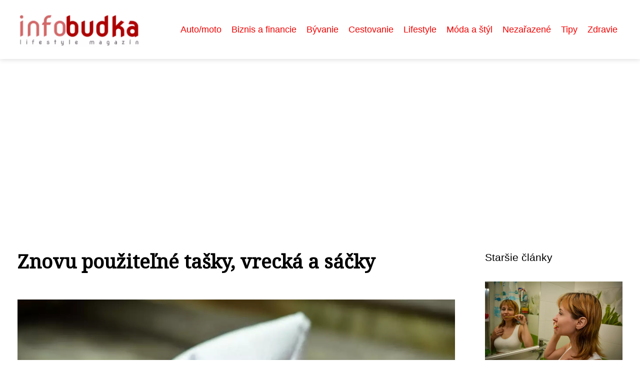

--- FILE ---
content_type: text/html;charset=UTF-8
request_url: https://infobudka.sk/znovu-pouzitelne-tasky-vrecka-a-sacky/
body_size: 4204
content:
<!DOCTYPE html>
<html lang="sk">
<head>
<meta charset="utf-8">
<meta name="viewport" content="width=device-width, initial-scale=1.0, maximum-scale=5.0">
<meta name="keywords" content="">
<meta name="description" content="Článek Znovu použiteľné tašky, vrecká a sáčky">
<link rel="stylesheet" type="text/css" href="https://infobudka.sk/assets/css/styles.css" media="all">
<link rel="stylesheet" type="text/css" href="https://infobudka.sk/assets/css/skin.css" media="all"><title>Znovu použiteľné tašky, vrecká a sáčky &lt; InfoBudka</title>
<script async src="https://pagead2.googlesyndication.com/pagead/js/adsbygoogle.js?client=ca-pub-7216530512947892" crossorigin="anonymous"></script>
<meta property="og:url" content="https://infobudka.sk/znovu-pouzitelne-tasky-vrecka-a-sacky/" />
<meta property="og:type" content="article" />
<meta property="og:title" content="Znovu použiteľné tašky, vrecká a sáčky" />
<meta property="og:description" content="Článek Znovu použiteľné tašky, vrecká a sáčky" />
<meta property="og:image" content="https://infobudka.sk/image/12880/pytlik-large.webp" />
<script type="application/ld+json">
							    {
							      "@context": "https://schema.org",
							      "@type": "Article",
							      "headline": "Znovu použiteľné tašky, vrecká a sáčky",
							      "inLanguage": "sk",
							      "image": [
							        "https://infobudka.sk/image/12880/pytlik-large.webp",
							        "https://infobudka.sk/image/12880/pytlik-medium.webp",
							        "https://infobudka.sk/image/12880/pytlik-small.webp"
							       ],
							      "datePublished": "2020-06-14T05:51:42+0200","dateModified": "2020-06-14T05:51:42+0200","publisher": {
								    "@type": "Organization",
								    "name": "InfoBudka",
								    "email": "info@infobudka.sk",
								    "url": "https://infobudka.sk",
								    "logo": {
								      "@type": "ImageObject",
								      "url": "https://infobudka.sk/image/logo/infobudka-1.png"
								    }
								  },
								  "url": "https://infobudka.sk/znovu-pouzitelne-tasky-vrecka-a-sacky/"
							      
							    }
							    </script>
<script type="application/ld+json">{
					"@context": "http://schema.org",
					"@type": "WebSite",
					  "name": "InfoBudka",
					  "url": "https://infobudka.sk"
					}</script>
<link rel="icon" type="image/png" sizes="64x64" href="https://infobudka.sk/favicon/favicon-64x64.png">
<link rel="icon" type="image/png" sizes="32x32" href="https://infobudka.sk/favicon/favicon-32x32.png">
<link rel="shortcut icon" href="https://infobudka.sk/favicon/favicon.ico">
</head>
<body class="layout--fixed grid--default">
<div class="wrapper">
<header class="header header--categories" role="banner">
<div class="header__inner">
<p class="header__logo">
<a href="https://infobudka.sk">
<img alt="infobudka.sk" src="https://infobudka.sk/image/logo/infobudka-1-small.webp" srcset="https://infobudka.sk/image/logo/infobudka-1-small.webp 300w, https://infobudka.sk/image/logo/infobudka-1-medium.webp 500w, https://infobudka.sk/image/logo/infobudka-1-large.webp 1000w">
</a>
</p>
<button class="header__toggle" id="header__toggle">
<svg xmlns="http://www.w3.org/2000/svg" width="24" height="24" viewBox="0 0 24 24" fill="none" stroke-width="2" stroke-linecap="round" stroke-linejoin="round"><line x1="3" y1="12" x2="21" y2="12"></line><line x1="3" y1="6" x2="21" y2="6"></line><line x1="3" y1="18" x2="21" y2="18"></line></svg></button>
<nav class="nav" role="navigation">
<ul>
<li><a href="https://infobudka.sk/category/automoto/">Auto/moto</a></li>
<li><a href="https://infobudka.sk/category/biznis-a-financie/">Biznis a financie</a></li>
<li><a href="https://infobudka.sk/category/byvanie/">Bývanie</a></li>
<li><a href="https://infobudka.sk/category/cestovanie/">Cestovanie</a></li>
<li><a href="https://infobudka.sk/category/lifestyle/">Lifestyle</a></li>
<li><a href="https://infobudka.sk/category/moda-a-styl/">Móda a štýl</a></li>
<li><a href="https://infobudka.sk/category/nezarazene/">Nezařazené</a></li>
<li><a href="https://infobudka.sk/category/tipy/">Tipy</a></li>
<li><a href="https://infobudka.sk/category/zdravie/">Zdravie</a></li>
</ul>
</nav>
</div>
</header>
<nav class="smallnav" id="smallnav" id="navigation" style="display:none;">
<button class="smallnav__close" id="smallnav__close">
<svg xmlns="http://www.w3.org/2000/svg" width="24" height="24" viewBox="0 0 24 24" fill="none" stroke="#000000" stroke-width="2" stroke-linecap="round" stroke-linejoin="round"><line x1="18" y1="6" x2="6" y2="18"></line><line x1="6" y1="6" x2="18" y2="18"></line></svg>
</button>
<ul>
<li><a href="https://infobudka.sk/category/automoto/">Auto/moto</a></li>
<li><a href="https://infobudka.sk/category/biznis-a-financie/">Biznis a financie</a></li>
<li><a href="https://infobudka.sk/category/byvanie/">Bývanie</a></li>
<li><a href="https://infobudka.sk/category/cestovanie/">Cestovanie</a></li>
<li><a href="https://infobudka.sk/category/lifestyle/">Lifestyle</a></li>
<li><a href="https://infobudka.sk/category/moda-a-styl/">Móda a štýl</a></li>
<li><a href="https://infobudka.sk/category/nezarazene/">Nezařazené</a></li>
<li><a href="https://infobudka.sk/category/tipy/">Tipy</a></li>
<li><a href="https://infobudka.sk/category/zdravie/">Zdravie</a></li>
</ul>
</nav>
 <script type="text/javascript">
						var open = document.querySelector('#header__toggle');
						var close = document.querySelector('#smallnav__close');
						var nav = document.querySelector('#smallnav');
						open.addEventListener('click', function(event) {
							if (nav.style.display == "none") {
								nav.style.display="";
							} else {
								nav.style.display="none";
							}
						});
						close.addEventListener('click', function(event) {
							if (nav.style.display == "none") {
								nav.style.display="";
							} else {
								nav.style.display="none";
							}
						});
					</script>
<main class="main">
<div class="main__inner">
<section class="content">
<article class="text">
<h1 class="text__title">Znovu použiteľné tašky, vrecká a sáčky</h1>
<p class="text__cover">
<img alt="" src="https://infobudka.sk/image/12880/pytlik-large.webp" srcset="https://infobudka.sk/image/12880/pytlik-small.webp 300w, https://infobudka.sk/image/12880/pytlik-medium.webp 500w, https://infobudka.sk/image/12880/pytlik-large.webp 1000w">
</p>
<div class="text__body">
Po návrate z nákupu a jeho vyloženia, na vás čaká kôpka mikroténových sáčkov alebo samotné igelitové tašky. Igelitové tašky nevydržia večne a po niekoľkých ťažších nákupoch rovnako skončia v koši nehľadiac na ich cenu a ich vplyv na prírodu. Ak si spočítate, koľko za ne ročne miniete budete veľmi nemilo prekvapení. Prečo teda nezvoliť ekologickejšiu variantu?
<h2>Tašky</h2>
Pri vyberaní materiálov na látkové tašky sa sústreďte predovšetkým na uvedenú gramáž bavlny na m2. Čím vyššia gramáž, tým dlhšie vám taška vydrží. Nie všetko však závisí na pevnosti látky. Látka musí byť predovšetkým pevne zošitá, aby udržala väčšiu váhu vášho nákupu. K tomu budete potrebovať <a href="https://brother-czech.cz/">šijacie stroje</a>, pretože len ručne zošitá taška nič nevydrží. <a href="https://eshop.brother-czech.cz/overlocky-coverlocky/">Overlock</a> k sebe pevne zošije a začistí 2 látky. Na horný lem tašky skôr využijete coverlock, ktorý vám vytvorí tzv. prádlový steh, ktorý môžete poznať napríklad zo spodného lemu trička. Pokiaľ si budete vaše tašky chcieť oživiť, môžete si na ne vyšiť jemnú nášivku, aplikáciu, na ktorú budete potrebovať <a href="https://eshop.brother-czech.cz/rezaci-plotr/">rezací ploter</a>, alebo ich jednoducho pomaľujte farbami na textil.
<h2>Sáčky na ovocie</h2>
Sáčky na ovocie a zeleninu si doma môžete vyrobiť za pomoci sieťoviny, šijacích strojov overlock a coverlock, alebo ich kombináciou 2v1. Overlockom k sebe zošijete 2 obdĺžnikové kusy sieťoviny, na horný lem môžete použiť coverlock a ak chcete mať sáčky naozaj praktické, všijte do horného lemu šnúrku, ktorou budete môcť sáčky stiahnuť a zamedzíte tak ich vysypaniu.
<h2>Vrecká</h2>
Plátené vrecúška na pečivo sú neoceniteľným pomocníkom. Aj naše babičky na uchovávanie pečiva používali plátené utierky, do ktorých pečivo balili a potom vkladali do drevených chlebníkov. Postup na základné vrecúško je rovnaký ako u sáčkov, iba zameníte materiál. Na čo by ste však nemali zabudnúť, sú oblé rohy v spodnej časti. Ak vytvoríte za pomoci <a href="https://eshop.brother-czech.cz/overlocky-coverlocky/">overlocku</a> oblé rohy, môžete ľahšie vysypávať omrvinky z pečiva. To vám zabezpečí ich ľahkú údržbu nehľadiac na to, že sa tieto vrecúška môžu prať na 90 ° C a tým si zaistíte aj ich správnu dezinfekciu.
</div>
<div class="text__info">
<p class="text__date">Publikované: 14. 06. 2020
</p>
<p class="text__category">Kategória: 
<a href="https://infobudka.sk/category/lifestyle/">Lifestyle</a>
</p>
</div>
</article>
<section class="bottom">
<div class="bottom__inner">
<article class="article">
<p class="article__image">
<a href="https://infobudka.sk/slzny-sprej-v-praxi-co-potrebujete-vediet/">
<img alt="" src="https://infobudka.sk/image/33824/sprej-small.webp" srcset="https://infobudka.sk/image/33824/sprej-small.webp 300w, https://infobudka.sk/image/33824/sprej-medium.webp 500w, https://infobudka.sk/image/33824/sprej-large.webp 1000w">
</a>
</p>
<h2 class="article__title"><a href="https://infobudka.sk/slzny-sprej-v-praxi-co-potrebujete-vediet/">Slzný sprej v praxi: Čo potrebujete vedieť</a></h2>	
<p class="article__category">
<a href="https://infobudka.sk/category/lifestyle/">Lifestyle</a>
</p>
<p class="article__date">29. 12. 2024</p>
</article>
<article class="article">
<p class="article__image">
<a href="https://infobudka.sk/tipy-na-vianocne-darceky-ktore-potesia-kazdeho/">
<img alt="" src="https://infobudka.sk/image/33430/gift-4669449-1280-1-small.webp" srcset="https://infobudka.sk/image/33430/gift-4669449-1280-1-small.webp 300w, https://infobudka.sk/image/33430/gift-4669449-1280-1-medium.webp 500w, https://infobudka.sk/image/33430/gift-4669449-1280-1-large.webp 1000w">
</a>
</p>
<h2 class="article__title"><a href="https://infobudka.sk/tipy-na-vianocne-darceky-ktore-potesia-kazdeho/">Tipy na vianočné darčeky, ktoré potešia každého</a></h2>	
<p class="article__category">
<a href="https://infobudka.sk/category/lifestyle/">Lifestyle</a>
</p>
<p class="article__date">26. 10. 2024</p>
</article>
<article class="article">
<p class="article__image">
<a href="https://infobudka.sk/ako-mozu-male-zmeny-v-dennom-rezime-priniest-velke-vysledky/">
<img alt="" src="https://infobudka.sk/image/33335/gc70a7a5090ef70dc0eb4472fc88a397597561ac81251a2051f57d1fc19368a1e049bd8faba51e9da5641c7a32e75885bb937c4aa622a179df60fd200929cf19a-1280-small.webp" srcset="https://infobudka.sk/image/33335/gc70a7a5090ef70dc0eb4472fc88a397597561ac81251a2051f57d1fc19368a1e049bd8faba51e9da5641c7a32e75885bb937c4aa622a179df60fd200929cf19a-1280-small.webp 300w, https://infobudka.sk/image/33335/gc70a7a5090ef70dc0eb4472fc88a397597561ac81251a2051f57d1fc19368a1e049bd8faba51e9da5641c7a32e75885bb937c4aa622a179df60fd200929cf19a-1280-medium.webp 500w, https://infobudka.sk/image/33335/gc70a7a5090ef70dc0eb4472fc88a397597561ac81251a2051f57d1fc19368a1e049bd8faba51e9da5641c7a32e75885bb937c4aa622a179df60fd200929cf19a-1280-large.webp 1000w">
</a>
</p>
<h2 class="article__title"><a href="https://infobudka.sk/ako-mozu-male-zmeny-v-dennom-rezime-priniest-velke-vysledky/">Ako môžu malé zmeny v dennom režime priniesť veľké výsledky</a></h2>	
<p class="article__category">
<a href="https://infobudka.sk/category/lifestyle/">Lifestyle</a>
</p>
<p class="article__date">30. 09. 2024</p>
</article>
</div>
</section>

</section>
<aside class="sidebar">
<h3>Staršie články</h3>
<article class="article">
<p class="article__image">
<a href="https://infobudka.sk/ako-mozu-male-zmeny-v-dennom-rezime-priniest-velke-vysledky/">
<img alt="" src="https://infobudka.sk/image/33335/gc70a7a5090ef70dc0eb4472fc88a397597561ac81251a2051f57d1fc19368a1e049bd8faba51e9da5641c7a32e75885bb937c4aa622a179df60fd200929cf19a-1280-small.webp" srcset="https://infobudka.sk/image/33335/gc70a7a5090ef70dc0eb4472fc88a397597561ac81251a2051f57d1fc19368a1e049bd8faba51e9da5641c7a32e75885bb937c4aa622a179df60fd200929cf19a-1280-small.webp 300w, https://infobudka.sk/image/33335/gc70a7a5090ef70dc0eb4472fc88a397597561ac81251a2051f57d1fc19368a1e049bd8faba51e9da5641c7a32e75885bb937c4aa622a179df60fd200929cf19a-1280-medium.webp 500w, https://infobudka.sk/image/33335/gc70a7a5090ef70dc0eb4472fc88a397597561ac81251a2051f57d1fc19368a1e049bd8faba51e9da5641c7a32e75885bb937c4aa622a179df60fd200929cf19a-1280-large.webp 1000w">
</a>
</p>
<h3 class="article__title"><a href="https://infobudka.sk/ako-mozu-male-zmeny-v-dennom-rezime-priniest-velke-vysledky/">Ako môžu malé zmeny v dennom režime priniesť veľké výsledky</a></h3>
</article>
<article class="article">
<p class="article__image">
<a href="https://infobudka.sk/ako-si-vybrat-dymovod-toto-su-nase-tipy/">
<img alt="" src="https://infobudka.sk/image/12955/vyrp12_102055-small.webp" srcset="https://infobudka.sk/image/12955/vyrp12_102055-small.webp 300w, https://infobudka.sk/image/12955/vyrp12_102055-medium.webp 500w, https://infobudka.sk/image/12955/vyrp12_102055-large.webp 1000w">
</a>
</p>
<h3 class="article__title"><a href="https://infobudka.sk/ako-si-vybrat-dymovod-toto-su-nase-tipy/">Ako si vybrať dymovod? Toto sú naše tipy!</a></h3>
</article>
<article class="article">
<p class="article__image">
<a href="https://infobudka.sk/tipy-na-vianocne-darceky-ktore-potesia-kazdeho/">
<img alt="" src="https://infobudka.sk/image/33430/gift-4669449-1280-1-small.webp" srcset="https://infobudka.sk/image/33430/gift-4669449-1280-1-small.webp 300w, https://infobudka.sk/image/33430/gift-4669449-1280-1-medium.webp 500w, https://infobudka.sk/image/33430/gift-4669449-1280-1-large.webp 1000w">
</a>
</p>
<h3 class="article__title"><a href="https://infobudka.sk/tipy-na-vianocne-darceky-ktore-potesia-kazdeho/">Tipy na vianočné darčeky, ktoré potešia každého</a></h3>
</article>
<article class="article">
<p class="article__image">
<a href="https://infobudka.sk/reklama-cez-facebook/">
<img alt="" src="https://infobudka.sk/image/12841/facebook-reklama-small.webp" srcset="https://infobudka.sk/image/12841/facebook-reklama-small.webp 300w, https://infobudka.sk/image/12841/facebook-reklama-medium.webp 500w, https://infobudka.sk/image/12841/facebook-reklama-large.webp 1000w">
</a>
</p>
<h3 class="article__title"><a href="https://infobudka.sk/reklama-cez-facebook/">Reklama cez Facebook</a></h3>
</article>
<article class="article">
<p class="article__image">
<a href="https://infobudka.sk/mobily-su-sucastou-nasich-zivotov-aka-je-ich-historia/">
<img alt="" src="https://infobudka.sk/image/12908/girl-1245713_1280-small.webp" srcset="https://infobudka.sk/image/12908/girl-1245713_1280-small.webp 300w, https://infobudka.sk/image/12908/girl-1245713_1280-medium.webp 500w, https://infobudka.sk/image/12908/girl-1245713_1280-large.webp 1000w">
</a>
</p>
<h3 class="article__title"><a href="https://infobudka.sk/mobily-su-sucastou-nasich-zivotov-aka-je-ich-historia/">Mobily sú súčasťou našich životov: Aká je ich história?</a></h3>
</article>
</aside>
</div>
</main>
<aside class="prefooter">
<div class="prefooter__inner sidebar">
<div>
<h3>Kategórie</h3>
<nav class="nav" role="navigation">
<ul>
<li>
<a href="https://infobudka.sk/category/automoto/">
<svg xmlns="http://www.w3.org/2000/svg" width="24" height="24" viewBox="0 0 24 24" fill="none" stroke="#000000" stroke-width="2" stroke-linecap="round" stroke-linejoin="round"><path d="M9 18l6-6-6-6" /></svg>
<span>Auto/moto</span>
</a>
</li>
<li>
<a href="https://infobudka.sk/category/biznis-a-financie/">
<svg xmlns="http://www.w3.org/2000/svg" width="24" height="24" viewBox="0 0 24 24" fill="none" stroke="#000000" stroke-width="2" stroke-linecap="round" stroke-linejoin="round"><path d="M9 18l6-6-6-6" /></svg>
<span>Biznis a financie</span>
</a>
</li>
<li>
<a href="https://infobudka.sk/category/byvanie/">
<svg xmlns="http://www.w3.org/2000/svg" width="24" height="24" viewBox="0 0 24 24" fill="none" stroke="#000000" stroke-width="2" stroke-linecap="round" stroke-linejoin="round"><path d="M9 18l6-6-6-6" /></svg>
<span>Bývanie</span>
</a>
</li>
<li>
<a href="https://infobudka.sk/category/cestovanie/">
<svg xmlns="http://www.w3.org/2000/svg" width="24" height="24" viewBox="0 0 24 24" fill="none" stroke="#000000" stroke-width="2" stroke-linecap="round" stroke-linejoin="round"><path d="M9 18l6-6-6-6" /></svg>
<span>Cestovanie</span>
</a>
</li>
<li>
<a href="https://infobudka.sk/category/lifestyle/">
<svg xmlns="http://www.w3.org/2000/svg" width="24" height="24" viewBox="0 0 24 24" fill="none" stroke="#000000" stroke-width="2" stroke-linecap="round" stroke-linejoin="round"><path d="M9 18l6-6-6-6" /></svg>
<span>Lifestyle</span>
</a>
</li>
<li>
<a href="https://infobudka.sk/category/moda-a-styl/">
<svg xmlns="http://www.w3.org/2000/svg" width="24" height="24" viewBox="0 0 24 24" fill="none" stroke="#000000" stroke-width="2" stroke-linecap="round" stroke-linejoin="round"><path d="M9 18l6-6-6-6" /></svg>
<span>Móda a štýl</span>
</a>
</li>
<li>
<a href="https://infobudka.sk/category/nezarazene/">
<svg xmlns="http://www.w3.org/2000/svg" width="24" height="24" viewBox="0 0 24 24" fill="none" stroke="#000000" stroke-width="2" stroke-linecap="round" stroke-linejoin="round"><path d="M9 18l6-6-6-6" /></svg>
<span>Nezařazené</span>
</a>
</li>
<li>
<a href="https://infobudka.sk/category/tipy/">
<svg xmlns="http://www.w3.org/2000/svg" width="24" height="24" viewBox="0 0 24 24" fill="none" stroke="#000000" stroke-width="2" stroke-linecap="round" stroke-linejoin="round"><path d="M9 18l6-6-6-6" /></svg>
<span>Tipy</span>
</a>
</li>
<li>
<a href="https://infobudka.sk/category/zdravie/">
<svg xmlns="http://www.w3.org/2000/svg" width="24" height="24" viewBox="0 0 24 24" fill="none" stroke="#000000" stroke-width="2" stroke-linecap="round" stroke-linejoin="round"><path d="M9 18l6-6-6-6" /></svg>
<span>Zdravie</span>
</a>
</li>
</ul>
</nav>
</div>
<div>
<h3>Reklama</h3>
</div>
<div>
<h3>Informácie</h3>
<nav class="nav" role="navigation">
<ul>
<li>
<a href="https://infobudka.sk/contact/">
<svg xmlns="http://www.w3.org/2000/svg" width="24" height="24" viewBox="0 0 24 24" fill="none" stroke="#000000" stroke-width="2" stroke-linecap="round" stroke-linejoin="round"><path d="M9 18l6-6-6-6" /></svg>
<span>Kontakt</span>
</a>
</li>
<li>
<a href="https://infobudka.sk/advertising/">
<svg xmlns="http://www.w3.org/2000/svg" width="24" height="24" viewBox="0 0 24 24" fill="none" stroke="#000000" stroke-width="2" stroke-linecap="round" stroke-linejoin="round"><path d="M9 18l6-6-6-6" /></svg>
<span>Reklama</span>
</a>
</li>
<li>
<a href="https://infobudka.sk/privacy-policy/">
<svg xmlns="http://www.w3.org/2000/svg" width="24" height="24" viewBox="0 0 24 24" fill="none" stroke="#000000" stroke-width="2" stroke-linecap="round" stroke-linejoin="round"><path d="M9 18l6-6-6-6" /></svg>
<span>Zásady ochrany osobných údajov</span>
</a>
</li>
<li>
<a href="https://infobudka.sk/terms-of-use/">
<svg xmlns="http://www.w3.org/2000/svg" width="24" height="24" viewBox="0 0 24 24" fill="none" stroke="#000000" stroke-width="2" stroke-linecap="round" stroke-linejoin="round"><path d="M9 18l6-6-6-6" /></svg>
<span>Podmienky používania</span>
</a>
</li>
</ul>
</nav>
</div>
</div>
</aside>
<footer class="footer" role="contentinfo">
<div class="footer__inner">
<p>&copy;&nbsp;2026 infobudka.sk - InfoBudka - najnovšie správy, trendy a tipy z oblasti technológií, zábavy a lifestyle. Sleduj nás online na adrese infobudka.sk!</p>
<p> Prevádzkovateľ: Media Monkey s.r.o., Adresa: Nová Ves 272, 46331 Nová Ves, IČO: 6087183, DIČ: CZ6087183</p>
</div>
</footer>
</div>
</body>
</html>


--- FILE ---
content_type: text/html; charset=utf-8
request_url: https://www.google.com/recaptcha/api2/aframe
body_size: 267
content:
<!DOCTYPE HTML><html><head><meta http-equiv="content-type" content="text/html; charset=UTF-8"></head><body><script nonce="NNqYbnNmzmI8E3jhNT4ujg">/** Anti-fraud and anti-abuse applications only. See google.com/recaptcha */ try{var clients={'sodar':'https://pagead2.googlesyndication.com/pagead/sodar?'};window.addEventListener("message",function(a){try{if(a.source===window.parent){var b=JSON.parse(a.data);var c=clients[b['id']];if(c){var d=document.createElement('img');d.src=c+b['params']+'&rc='+(localStorage.getItem("rc::a")?sessionStorage.getItem("rc::b"):"");window.document.body.appendChild(d);sessionStorage.setItem("rc::e",parseInt(sessionStorage.getItem("rc::e")||0)+1);localStorage.setItem("rc::h",'1769270467276');}}}catch(b){}});window.parent.postMessage("_grecaptcha_ready", "*");}catch(b){}</script></body></html>